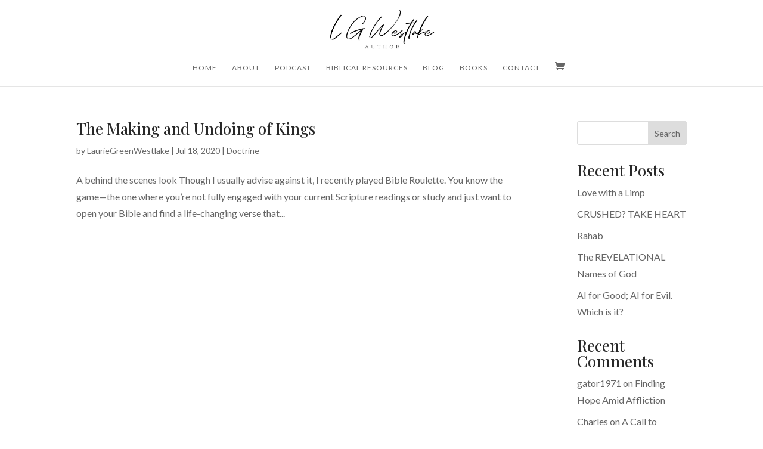

--- FILE ---
content_type: text/css
request_url: https://lauriegreenwestlake.com/wp-content/et-cache/3385/et-core-unified-cpt-deferred-3385.min.css?ver=1767939375
body_size: 504
content:
.woocommerce ul.products li.product,.woocommerce-page ul.products li.product{margin-bottom:0PX}@media (max-width:980px){.et_pb_shop ul.products.columns-1 li.product{display:block;width:100%!important;margin:1px 0!important;text-align:center!important}}.single .post{padding-bottom:3px!important}.et-db #et-boc .et-l .et_pb_section_0_tb_footer.et_pb_section{padding-bottom:0px;background-color:rgba(0,0,0,0.9)!important}.et-db #et-boc .et-l .et_pb_row_0_tb_footer.et_pb_row,.et-db #et-boc .et-l .et_pb_row_1_tb_footer.et_pb_row{padding-top:0px!important;padding-bottom:0px!important;padding-top:0px;padding-bottom:0px}.et-db #et-boc .et-l .et_pb_heading_0_tb_footer .et_pb_heading_container h1,.et-db #et-boc .et-l .et_pb_heading_0_tb_footer .et_pb_heading_container h2,.et-db #et-boc .et-l .et_pb_heading_0_tb_footer .et_pb_heading_container h3,.et-db #et-boc .et-l .et_pb_heading_0_tb_footer .et_pb_heading_container h4,.et-db #et-boc .et-l .et_pb_heading_0_tb_footer .et_pb_heading_container h5,.et-db #et-boc .et-l .et_pb_heading_0_tb_footer .et_pb_heading_container h6,.et-db #et-boc .et-l .et_pb_heading_1_tb_footer .et_pb_heading_container h1,.et-db #et-boc .et-l .et_pb_heading_1_tb_footer .et_pb_heading_container h2,.et-db #et-boc .et-l .et_pb_heading_1_tb_footer .et_pb_heading_container h3,.et-db #et-boc .et-l .et_pb_heading_1_tb_footer .et_pb_heading_container h4,.et-db #et-boc .et-l .et_pb_heading_1_tb_footer .et_pb_heading_container h5,.et-db #et-boc .et-l .et_pb_heading_1_tb_footer .et_pb_heading_container h6,.et-db #et-boc .et-l .et_pb_heading_2_tb_footer .et_pb_heading_container h1,.et-db #et-boc .et-l .et_pb_heading_2_tb_footer .et_pb_heading_container h2,.et-db #et-boc .et-l .et_pb_heading_2_tb_footer .et_pb_heading_container h3,.et-db #et-boc .et-l .et_pb_heading_2_tb_footer .et_pb_heading_container h4,.et-db #et-boc .et-l .et_pb_heading_2_tb_footer .et_pb_heading_container h5,.et-db #et-boc .et-l .et_pb_heading_2_tb_footer .et_pb_heading_container h6{color:#D3B3B3!important;text-align:center}.et-db #et-boc .et-l .et_pb_heading_0_tb_footer,.et-db #et-boc .et-l .et_pb_heading_1_tb_footer,.et-db #et-boc .et-l .et_pb_heading_2_tb_footer{margin-bottom:10px!important}.et-db #et-boc .et-l .et_pb_shop_0_tb_footer.et_pb_shop .woocommerce ul.products li.product h3,.et-db #et-boc .et-l .et_pb_shop_0_tb_footer.et_pb_shop .woocommerce ul.products li.product h1,.et-db #et-boc .et-l .et_pb_shop_0_tb_footer.et_pb_shop .woocommerce ul.products li.product h2,.et-db #et-boc .et-l .et_pb_shop_0_tb_footer.et_pb_shop .woocommerce ul.products li.product h4,.et-db #et-boc .et-l .et_pb_shop_0_tb_footer.et_pb_shop .woocommerce ul.products li.product h5,.et-db #et-boc .et-l .et_pb_shop_0_tb_footer.et_pb_shop .woocommerce ul.products li.product h6{font-family:'Lato',Helvetica,Arial,Lucida,sans-serif;font-size:14px;color:#FFFFFF!important;transition:color 300ms ease 0ms}.et-db #et-boc .et-l .et_pb_shop_0_tb_footer.et_pb_shop .woocommerce ul.products li.product h3:hover,.et-db #et-boc .et-l .et_pb_shop_0_tb_footer.et_pb_shop .woocommerce ul.products li.product h1:hover,.et-db #et-boc .et-l .et_pb_shop_0_tb_footer.et_pb_shop .woocommerce ul.products li.product h2:hover,.et-db #et-boc .et-l .et_pb_shop_0_tb_footer.et_pb_shop .woocommerce ul.products li.product h4:hover,.et-db #et-boc .et-l .et_pb_shop_0_tb_footer.et_pb_shop .woocommerce ul.products li.product h5:hover,.et-db #et-boc .et-l .et_pb_shop_0_tb_footer.et_pb_shop .woocommerce ul.products li.product h6:hover,.et-db #et-boc .et-l .et_pb_shop_0_tb_footer.et_pb_shop .woocommerce ul.products li.product h1.hover,.et-db #et-boc .et-l .et_pb_shop_0_tb_footer.et_pb_shop .woocommerce ul.products li.product h2.hover,.et-db #et-boc .et-l .et_pb_shop_0_tb_footer.et_pb_shop .woocommerce ul.products li.product h3.hover,.et-db #et-boc .et-l .et_pb_shop_0_tb_footer.et_pb_shop .woocommerce ul.products li.product h4.hover,.et-db #et-boc .et-l .et_pb_shop_0_tb_footer.et_pb_shop .woocommerce ul.products li.product h5.hover,.et-db #et-boc .et-l .et_pb_shop_0_tb_footer.et_pb_shop .woocommerce ul.products li.product h6.hover,.et-db #et-boc .et-l .et_pb_blog_0_tb_footer .et_pb_post:hover .entry-title a,.et-db #et-boc .et-l .et_pb_blog_0_tb_footer:hover .not-found-title,.et-db #et-boc .et-l .et_pb_text_0_tb_footer.et_pb_text a:hover{color:#D3B3B3!important}.et-db #et-boc .et-l .et_pb_shop_0_tb_footer ul.products li.product .onsale{padding-top:6px!important;padding-right:18px!important;padding-bottom:6px!important;padding-left:18px!important;margin-top:0px!important;margin-right:0px!important;margin-bottom:0px!important;margin-left:0px!important}.et-db #et-boc .et-l .et_pb_shop_0_tb_footer ul.products li.product .star-rating{width:calc(5.4em + (0px * 4))}.et-db #et-boc .et-l .et_pb_blog_0_tb_footer .et_pb_post .entry-title a,.et-db #et-boc .et-l .et_pb_blog_0_tb_footer .not-found-title{font-family:'Lato',Helvetica,Arial,Lucida,sans-serif!important;color:#FFFFFF!important;transition:color 300ms ease 0ms}.et-db #et-boc .et-l .et_pb_blog_0_tb_footer .et_pb_post .entry-title,.et-db #et-boc .et-l .et_pb_blog_0_tb_footer .not-found-title{font-size:14px!important}.et-db #et-boc .et-l .et_pb_text_0_tb_footer.et_pb_text{color:#FFFFFF!important}.et-db #et-boc .et-l .et_pb_text_0_tb_footer{line-height:1em;font-size:14px;line-height:1em}.et-db #et-boc .et-l .et_pb_text_0_tb_footer.et_pb_text a{color:#FFFFFF!important;transition:color 300ms ease 0ms}.et-db #et-boc .et-l .et_pb_section_1_tb_footer.et_pb_section{padding-top:20px;padding-bottom:20px;background-color:#000000!important}.et-db #et-boc .et-l .et_pb_text_1_tb_footer.et_pb_text{color:rgba(255,255,255,0.5)!important}.et-db #et-boc .et-l .et_pb_text_1_tb_footer{line-height:2.4em;font-family:'Lato',Helvetica,Arial,Lucida,sans-serif;font-size:14px;line-height:2.4em;padding-top:0px!important;padding-bottom:0px!important;margin-top:0px!important;margin-bottom:0px!important}.et-db #et-boc .et-l ul.et_pb_social_media_follow_0_tb_footer{padding-top:0px!important;padding-bottom:0px!important;margin-top:0px!important;margin-bottom:0px!important}.et-db #et-boc .et-l .et_pb_social_media_follow_0_tb_footer li.et_pb_social_icon a.icon:before{color:rgba(255,255,255,0.5)}